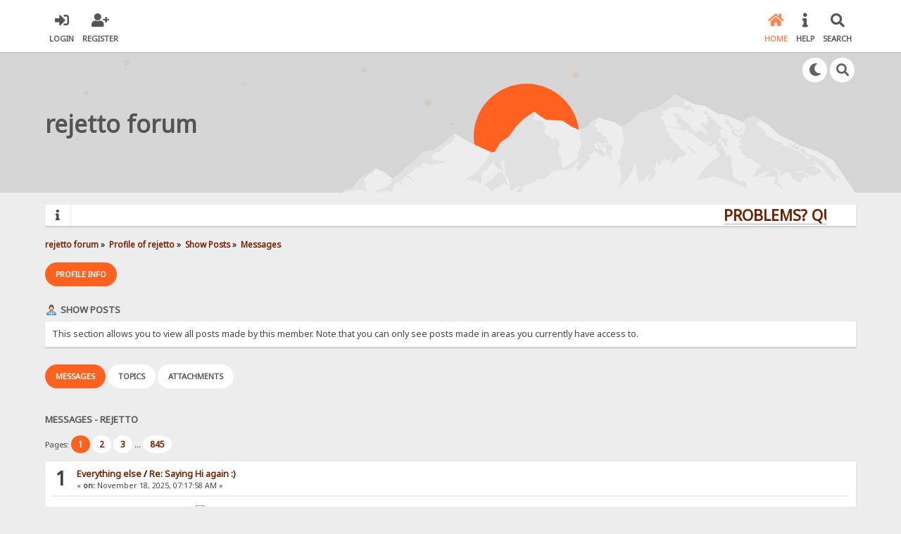

--- FILE ---
content_type: text/html; charset=UTF-8
request_url: https://rejetto.com/forum/index.php?PHPSESSID=6101b9dad0eb7ff41f825a1b78a23f84&action=profile;u=1;area=showposts
body_size: 7303
content:

<!DOCTYPE html>
<html xmlns="http://www.w3.org/1999/xhtml" lang="en-US">
<head>
	<meta charset="UTF-8" />
	<link rel="stylesheet" type="text/css" href="/forum/Themes/SunRise20/css/index.css?fin20" />
	<link rel="stylesheet" type="text/css" href="/forum/Themes/SunRise20/css/responsive.css?fin20" />
	<link rel="stylesheet" type="text/css" href="/forum/Themes/SunRise20/css/fontawesome-all.min.css" />
		<link class="tobeswitched" rel="stylesheet" type="text/css" href="/forum/Themes/SunRise20/css/sunrise.css?fin20" />
	<link rel="stylesheet" type="text/css" href="/forum/Themes/default/css/webkit.css" />
	<script src="https://code.jquery.com/jquery-3.2.1.min.js"></script>
	<script>
		var jq = jQuery.noConflict(true);
	</script>
	<script src="/forum/Themes/default/scripts/script.js?fin20"></script>
	<script src="/forum/Themes/SunRise20/scripts/theme.js?fin20"></script>
	<script><!-- // --><![CDATA[
		var smf_theme_url = "/forum/Themes/SunRise20";
		var smf_default_theme_url = "/forum/Themes/default";
		var smf_images_url = "/forum/Themes/SunRise20/images";
		var smf_scripturl = "https://rejetto.com/forum/index.php?PHPSESSID=6101b9dad0eb7ff41f825a1b78a23f84&amp;";
		var smf_iso_case_folding = false;
		var smf_charset = "UTF-8";
		var ajax_notification_text = "Loading...";
		var ajax_notification_cancel_text = "Cancel";
	// ]]></script>
	<meta name="viewport" content="width=device-width, initial-scale=1">
	<meta name="theme-color" content="#FF6120">
	<meta name="description" content="Show Posts - rejetto" />
	<title>Show Posts - rejetto</title>
	<link rel="help" href="https://rejetto.com/forum/index.php?PHPSESSID=6101b9dad0eb7ff41f825a1b78a23f84&amp;action=help" />
	<link rel="search" href="https://rejetto.com/forum/index.php?PHPSESSID=6101b9dad0eb7ff41f825a1b78a23f84&amp;action=search" />
	<link rel="contents" href="https://rejetto.com/forum/index.php?PHPSESSID=6101b9dad0eb7ff41f825a1b78a23f84&amp;" />
	<link rel="alternate" type="application/rss+xml" title="rejetto forum - RSS" href="https://rejetto.com/forum/index.php?PHPSESSID=6101b9dad0eb7ff41f825a1b78a23f84&amp;type=rss;action=.xml" /><script src="https://www.google.com/recaptcha/api.js"></script>
	<link rel="stylesheet" type="text/css" id="recaptcha_css" href="/forum/Themes/default/css/recaptcha.css" />
	<script>
		jq(document).ready(function() {
			jq('.tooltip').tooltipster({
				delay: 0,
				theme: 'tooltipster-borderless'
			});
			jq("ul.quickbuttons:not(.phoneList) li a").each(function() {
				jq(this).tooltipster({
					content: jq(this).find("span"),
					selfDestruction: false,
					// if you use a single element as content for several tooltips, set this option to true
					contentCloning: false,
					delay: 0,
					theme: 'tooltipster-borderless'
				});
			});
		});
	</script>
</head>
<body>
	<header>
		<div class="frame">
			<div id="top_section">
				<div class="wrapper" style="width:90%">
					<div class="user guest">
						<ul class="dropmenu">
							<li><a href="javascript:void(0)" class="firstlevel loginOpen"><i class="fas fa-sign-in-alt"></i>	<span>Login</span></a></li>
							<li><a href="https://rejetto.com/forum/index.php?PHPSESSID=6101b9dad0eb7ff41f825a1b78a23f84&amp;action=register" class="firstlevel"><i class="fas fa-user-plus"></i>	<span>Register</span></a></li>
						</ul>
					</div>
		<nav>
			<div class="incarn taphoOnly"><h4>Menu</h4><div class="menuOpener taphoOnlyInline floatright buttonLike" data-state="opened"><i class="fas fa-times"></i></div></div>
			<ul class="dropmenu" id="menu_nav">
				<li id="button_home">
					<a class="active firstlevel" href="https://rejetto.com/forum/index.php?PHPSESSID=6101b9dad0eb7ff41f825a1b78a23f84&amp;">
						<i class="fas fa-home"></i>
						<span class="last firstlevel">Home</span>
						
					</a>
				</li>
				<li id="button_help">
					<a class="firstlevel" href="https://rejetto.com/forum/index.php?PHPSESSID=6101b9dad0eb7ff41f825a1b78a23f84&amp;action=help">
						<i class="fas fa-info"></i>
						<span class="firstlevel">Help</span>
						
					</a>
				</li>
				<li id="button_search">
					<a class="firstlevel" href="https://rejetto.com/forum/index.php?PHPSESSID=6101b9dad0eb7ff41f825a1b78a23f84&amp;action=search">
						<i class="fas fa-search"></i>
						<span class="firstlevel">Search</span>
						
					</a>
				</li>
			</ul>
		</nav>
					<div class="menuOpener taphoOnlyInline floatright buttonLike" data-state="closed"><i class="fas fa-bars"></i></div>
				</div>
			</div>
		</div>
			<div id="upper_section" class="middletext"><div class="wrapper" style="width:90%">
				<div class="mosunmo">
					<div class="mountain"></div>
					<div class="sunmoon sunrise_m"></div>
					<div class="sr_star"></div><div class="sr_star"></div><div class="sr_star"></div><div class="sr_star"></div><div class="sr_star"></div>
					<div class="sr_star"></div><div class="sr_star"></div><div class="sr_star"></div><div class="sr_star"></div><div class="sr_star"></div>
				</div>
					<div class="forumtitle" style="">
						<div onclick="window.location.href = 'https://rejetto.com/forum/index.php'" class="title_onclick">
							<div>rejetto forum</div>
						</div>
					</div>
				<div class="topSettings">
					<div class="searchButton fsOpen buttonLike icon_style floatright tooltip" title="Search"><i class="fas fa-search"></i></div>
					
					<div class="sr_modeSwitcher buttonLike icon_style floatright tooltip" title="Turn Off The Lights"><i class="fas fa-moon"></i></div>
				</div>
			</div>
		</div>
	</header>
	<div id="content_section" class="wrapper" style="width:90%">
		<div class="frame">
			<div id="main_content_section">
				<div class="news_marquee">
					<i class="fas fa-info"></i>
					<div class="newslines">
						<div class="marquee">
							<div align="center"><a href="https://rejetto.com/./forum/?topic=3768" class="bbc_link" target="_blank" rel="noopener noreferrer"><strong><span style="font-size: 16pt;" class="bbc_size">PROBLEMS? QUESTIONS? CLICK HERE!</span></strong></a></div>
						</div>
					</div>
				</div>
				<script>
					jq('.marquee').marquee({
						// Speed in milliseconds of the marquee
						duration: 14000,
						pauseOnHover: true
					});
				</script>
	<div class="navigate_section">
		<ul>
			<li>
				<a href="https://rejetto.com/forum/index.php?PHPSESSID=6101b9dad0eb7ff41f825a1b78a23f84&amp;"><span>rejetto forum</span></a> &#187;
			</li>
			<li>
				<a href="https://rejetto.com/forum/index.php?PHPSESSID=6101b9dad0eb7ff41f825a1b78a23f84&amp;action=profile;u=1"><span>Profile of rejetto</span></a> &#187;
			</li>
			<li>
				<a href="https://rejetto.com/forum/index.php?PHPSESSID=6101b9dad0eb7ff41f825a1b78a23f84&amp;action=profile;u=1;area=showposts"><span>Show Posts</span></a> &#187;
			</li>
			<li class="last">
				<a href="https://rejetto.com/forum/index.php?PHPSESSID=6101b9dad0eb7ff41f825a1b78a23f84&amp;action=profile;u=1;area=showposts;sa=messages"><span>Messages</span></a>
			</li>
		</ul>
	</div>
<div id="admin_menu">
	<ul class="dropmenu" id="dropdown_menu_1">
			<li><a class="active firstlevel" href="#"><span class="firstlevel">Profile Info</span></a>
				<ul>
					<li>
						<a href="https://rejetto.com/forum/index.php?PHPSESSID=6101b9dad0eb7ff41f825a1b78a23f84&amp;action=profile;area=summary;u=1"><span>Summary</span></a>
					</li>
					<li>
						<a href="https://rejetto.com/forum/index.php?PHPSESSID=6101b9dad0eb7ff41f825a1b78a23f84&amp;action=profile;area=statistics;u=1"><span>Show Stats</span></a>
					</li>
					<li>
						<a class="chosen" href="https://rejetto.com/forum/index.php?PHPSESSID=6101b9dad0eb7ff41f825a1b78a23f84&amp;action=profile;area=showposts;u=1"><span>Show Posts...</span></a>
						<ul>
							<li>
								<a href="https://rejetto.com/forum/index.php?PHPSESSID=6101b9dad0eb7ff41f825a1b78a23f84&amp;action=profile;area=showposts;sa=messages;u=1"><span>Messages</span></a>
							</li>
							<li>
								<a href="https://rejetto.com/forum/index.php?PHPSESSID=6101b9dad0eb7ff41f825a1b78a23f84&amp;action=profile;area=showposts;sa=topics;u=1"><span>Topics</span></a>
							</li>
							<li>
								<a href="https://rejetto.com/forum/index.php?PHPSESSID=6101b9dad0eb7ff41f825a1b78a23f84&amp;action=profile;area=showposts;sa=attach;u=1"><span>Attachments</span></a>
							</li>
						</ul>
					</li>
				</ul>
			</li>
	</ul>
</div>
<div id="admin_content">
	<div class="cat_bar">
		<h3 class="catbg">
			<span class="ie6_header floatleft"><img src="/forum/Themes/SunRise20/images/icons/profile_sm.gif" alt="" class="icon" />Show Posts
			</span>
		</h3>
	</div>
	<p class="windowbg description">
		This section allows you to view all posts made by this member. Note that you can only see posts made in areas you currently have access to.
	</p>
	<div id="adm_submenus">
		<ul class="dropmenu">
			<li>
				<a class="active firstlevel" href="https://rejetto.com/forum/index.php?PHPSESSID=6101b9dad0eb7ff41f825a1b78a23f84&amp;action=profile;area=showposts;sa=messages;u=1"><span class="firstlevel">Messages</span></a>
			</li>
			<li>
				<a class="firstlevel" href="https://rejetto.com/forum/index.php?PHPSESSID=6101b9dad0eb7ff41f825a1b78a23f84&amp;action=profile;area=showposts;sa=topics;u=1"><span class="firstlevel">Topics</span></a>
			</li>
			<li>
				<a class="firstlevel" href="https://rejetto.com/forum/index.php?PHPSESSID=6101b9dad0eb7ff41f825a1b78a23f84&amp;action=profile;area=showposts;sa=attach;u=1"><span class="firstlevel">Attachments</span></a>
			</li>
		</ul>
	</div><br class="clear" />
	<script type="text/javascript" src="/forum/Themes/default/scripts/profile.js"></script>
	<script type="text/javascript"><!-- // --><![CDATA[
		disableAutoComplete();
	// ]]></script>
		<div class="cat_bar">
			<h3 class="catbg">
				Messages - rejetto
			</h3>
		</div>
		<div class="pagesection">
			<span>Pages: <strong class='navPages active'>1</strong> <a class="navPages" href="https://rejetto.com/forum/index.php?PHPSESSID=6101b9dad0eb7ff41f825a1b78a23f84&amp;action=profile;u=1;area=showposts;start=15">2</a> <a class="navPages" href="https://rejetto.com/forum/index.php?PHPSESSID=6101b9dad0eb7ff41f825a1b78a23f84&amp;action=profile;u=1;area=showposts;start=30">3</a> <span style="font-weight: bold;" onclick="expandPages(this, 'https://rejetto.com/forum/index.php?action=profile;u=1;area=showposts;start=%1$d', 45, 12660, 15);" onmouseover="this.style.cursor='pointer';"> ... </span><a class="navPages" href="https://rejetto.com/forum/index.php?PHPSESSID=6101b9dad0eb7ff41f825a1b78a23f84&amp;action=profile;u=1;area=showposts;start=12660">845</a> </span>
		</div>
		<div class="topic">
			<div class="windowbg core_posts">
				<span class="topslice"><span></span></span>
				<div class="content">
					<div class="counter">1</div>
					<div class="topic_details">
						<h5><strong><a href="https://rejetto.com/forum/index.php?PHPSESSID=6101b9dad0eb7ff41f825a1b78a23f84&amp;board=13.0">Everything else</a> / <a href="https://rejetto.com/forum/index.php?PHPSESSID=6101b9dad0eb7ff41f825a1b78a23f84&amp;topic=13705.msg1068041#msg1068041">Re: Saying Hi again :)</a></strong></h5>
						<span class="smalltext">&#171;&nbsp;<strong>on:</strong> November 18, 2025, 07:17:58 AM&nbsp;&#187;</span>
					</div>
					<div class="list_posts">
					i&#39;m glad to see you again and well <img src="/forum/Smileys/default/smiley.gif" alt="&#58;&#41;" title="Smiley" class="smiley" /><br />good luck with your projects!
					</div>
				</div>
				<br class="clear" />
				<span class="botslice"><span></span></span>
			</div>
		</div>
		<div class="topic">
			<div class="windowbg2 core_posts">
				<span class="topslice"><span></span></span>
				<div class="content">
					<div class="counter">2</div>
					<div class="topic_details">
						<h5><strong><a href="https://rejetto.com/forum/index.php?PHPSESSID=6101b9dad0eb7ff41f825a1b78a23f84&amp;board=13.0">Everything else</a> / <a href="https://rejetto.com/forum/index.php?PHPSESSID=6101b9dad0eb7ff41f825a1b78a23f84&amp;topic=13563.msg1067981#msg1067981">Re: Best DynDNS alternative: FreeDNS.afraid.org</a></strong></h5>
						<span class="smalltext">&#171;&nbsp;<strong>on:</strong> October 30, 2024, 01:13:45 PM&nbsp;&#187;</span>
					</div>
					<div class="list_posts">
					some modems have ddns updater feature. That may be the best option
					</div>
				</div>
				<br class="clear" />
				<span class="botslice"><span></span></span>
			</div>
		</div>
		<div class="topic">
			<div class="windowbg core_posts">
				<span class="topslice"><span></span></span>
				<div class="content">
					<div class="counter">3</div>
					<div class="topic_details">
						<h5><strong><a href="https://rejetto.com/forum/index.php?PHPSESSID=6101b9dad0eb7ff41f825a1b78a23f84&amp;board=21.0">HFS ~ HTTP File Server</a> / <a href="https://rejetto.com/forum/index.php?PHPSESSID=6101b9dad0eb7ff41f825a1b78a23f84&amp;topic=13694.msg1067978#msg1067978">Re: Warning: HFS v2.x has a severe vulnerability</a></strong></h5>
						<span class="smalltext">&#171;&nbsp;<strong>on:</strong> October 17, 2024, 12:02:23 PM&nbsp;&#187;</span>
					</div>
					<div class="list_posts">
					I think Mars&#39; idea of restricting &quot;exec&quot; is good.<br />It&#39;s a pity I didn&#39;t have it at the time <img src="/forum/Smileys/default/smiley.gif" alt="&#58;&#41;" title="Smiley" class="smiley" /><br />I don&#39;t like the idea of having a specific folder, tho. I would rather have a way to configure what commands are allowed, so that the user must manually enable them.
					</div>
				</div>
				<br class="clear" />
				<span class="botslice"><span></span></span>
			</div>
		</div>
		<div class="topic">
			<div class="windowbg2 core_posts">
				<span class="topslice"><span></span></span>
				<div class="content">
					<div class="counter">4</div>
					<div class="topic_details">
						<h5><strong><a href="https://rejetto.com/forum/index.php?PHPSESSID=6101b9dad0eb7ff41f825a1b78a23f84&amp;board=21.0">HFS ~ HTTP File Server</a> / <a href="https://rejetto.com/forum/index.php?PHPSESSID=6101b9dad0eb7ff41f825a1b78a23f84&amp;topic=13694.msg1067971#msg1067971">Re: Warning: HFS v2.x has a severe vulnerability</a></strong></h5>
						<span class="smalltext">&#171;&nbsp;<strong>on:</strong> October 05, 2024, 10:01:03 AM&nbsp;&#187;</span>
					</div>
					<div class="list_posts">
					that&#39;s great, congratulations with your achievement, Leo!<br />i cannot say anything about effectiveness of this fix, but i&#39;m happy if you can find a solution.<br />Is the url the only way to use the vulnerability? Even if the POC of the CVE uses the url, be sure to consider the possibility of the attack coming from a header.<br />you prefer 2.3 over 2.4 ?
					</div>
				</div>
				<br class="clear" />
				<span class="botslice"><span></span></span>
			</div>
		</div>
		<div class="topic">
			<div class="windowbg core_posts">
				<span class="topslice"><span></span></span>
				<div class="content">
					<div class="counter">5</div>
					<div class="topic_details">
						<h5><strong><a href="https://rejetto.com/forum/index.php?PHPSESSID=6101b9dad0eb7ff41f825a1b78a23f84&amp;board=13.0">Everything else</a> / <a href="https://rejetto.com/forum/index.php?PHPSESSID=6101b9dad0eb7ff41f825a1b78a23f84&amp;topic=13698.msg1067969#msg1067969">Re: A simple chatrooms with video chat support.</a></strong></h5>
						<span class="smalltext">&#171;&nbsp;<strong>on:</strong> September 09, 2024, 07:36:32 AM&nbsp;&#187;</span>
					</div>
					<div class="list_posts">
					nice tool!
					</div>
				</div>
				<br class="clear" />
				<span class="botslice"><span></span></span>
			</div>
		</div>
		<div class="topic">
			<div class="windowbg2 core_posts">
				<span class="topslice"><span></span></span>
				<div class="content">
					<div class="counter">6</div>
					<div class="topic_details">
						<h5><strong><a href="https://rejetto.com/forum/index.php?PHPSESSID=6101b9dad0eb7ff41f825a1b78a23f84&amp;board=13.0">Everything else</a> / <a href="https://rejetto.com/forum/index.php?PHPSESSID=6101b9dad0eb7ff41f825a1b78a23f84&amp;topic=13695.msg1067966#msg1067966">Re: Message to Rejetto: forum's email is broken</a></strong></h5>
						<span class="smalltext">&#171;&nbsp;<strong>on:</strong> August 10, 2024, 11:18:26 PM&nbsp;&#187;</span>
					</div>
					<div class="list_posts">
					i think the email is not working again.<br />my provider interrupts the service because a lot of emails fails, because of spammers who register on the forum with invalid addresses.<br />i think &quot;questions&quot; don&#39;t work because i installed the &quot;stop spammer&quot; plugin.
					</div>
				</div>
				<br class="clear" />
				<span class="botslice"><span></span></span>
			</div>
		</div>
		<div class="topic">
			<div class="windowbg core_posts">
				<span class="topslice"><span></span></span>
				<div class="content">
					<div class="counter">7</div>
					<div class="topic_details">
						<h5><strong><a href="https://rejetto.com/forum/index.php?PHPSESSID=6101b9dad0eb7ff41f825a1b78a23f84&amp;board=13.0">Everything else</a> / <a href="https://rejetto.com/forum/index.php?PHPSESSID=6101b9dad0eb7ff41f825a1b78a23f84&amp;topic=13695.msg1067961#msg1067961">Re: Message to Rejetto: forum's email is broken</a></strong></h5>
						<span class="smalltext">&#171;&nbsp;<strong>on:</strong> August 05, 2024, 07:27:22 PM&nbsp;&#187;</span>
					</div>
					<div class="list_posts">
					it should be fixed now.<br />sorry guys
					</div>
				</div>
				<br class="clear" />
				<span class="botslice"><span></span></span>
			</div>
		</div>
		<div class="topic">
			<div class="windowbg2 core_posts">
				<span class="topslice"><span></span></span>
				<div class="content">
					<div class="counter">8</div>
					<div class="topic_details">
						<h5><strong><a href="https://rejetto.com/forum/index.php?PHPSESSID=6101b9dad0eb7ff41f825a1b78a23f84&amp;board=21.0">HFS ~ HTTP File Server</a> / <a href="https://rejetto.com/forum/index.php?PHPSESSID=6101b9dad0eb7ff41f825a1b78a23f84&amp;topic=13506.msg1067936#msg1067936">Re: a new beginning...</a></strong></h5>
						<span class="smalltext">&#171;&nbsp;<strong>on:</strong> June 21, 2024, 10:56:49 AM&nbsp;&#187;</span>
					</div>
					<div class="list_posts">
					<div class="quoteheader"><div class="topslice_quote"><a href="https://rejetto.com/forum/index.php?PHPSESSID=6101b9dad0eb7ff41f825a1b78a23f84&amp;topic=13506.msg1067935#msg1067935">Quote from: bmartino1 on June 16, 2024, 10:48:30 PM</a></div></div><blockquote class="bbc_standard_quote">so hfs is using ?stunnel ? lets encrypt ?or something else on the host system?<br /></blockquote><div class="quotefooter"><div class="botslice_quote"></div></div><br />sorry for the late reply. email notifications on this forum are no longer working, i don&#39;t know why. consider posting on the &quot;new&quot; forum instead, linked on the website.<br /><br />no stunnel, https is &quot;natively&quot; supported.<br />hfs uses let&#39;s encrypt to generate the certificate (if you don&#39;t have one), but you don&#39;t need to know that.<br />
					</div>
				</div>
				<br class="clear" />
				<span class="botslice"><span></span></span>
			</div>
		</div>
		<div class="topic">
			<div class="windowbg core_posts">
				<span class="topslice"><span></span></span>
				<div class="content">
					<div class="counter">9</div>
					<div class="topic_details">
						<h5><strong><a href="https://rejetto.com/forum/index.php?PHPSESSID=6101b9dad0eb7ff41f825a1b78a23f84&amp;board=21.0">HFS ~ HTTP File Server</a> / <a href="https://rejetto.com/forum/index.php?PHPSESSID=6101b9dad0eb7ff41f825a1b78a23f84&amp;topic=13688.msg1067933#msg1067933">Re: sym nat</a></strong></h5>
						<span class="smalltext">&#171;&nbsp;<strong>on:</strong> May 26, 2024, 07:56:44 PM&nbsp;&#187;</span>
					</div>
					<div class="list_posts">
					NAT means that you have a system in front of you (like a router).<br />The request don&#39;t reach you directly, but the router.<br />If you can configure that router to forward the requests to you, then you can solve your problem, otherwise not.<br />As you can see, HFS detected not 1 but 2 NATs.<br />It is probable that you can configure the first one and not the second.<br />Some providers prevent you from getting requests, and thus run &quot;servers&quot;.<br />You have to ask your internet provider about it.<br />Did you click &quot;verify&quot; ?<br /><br />the notification system of the forum is not working.<br />my suggestion is that you post on github your other questions.<br /><a href="https://github.com/rejetto/hfs/discussions" class="bbc_link" target="_blank" rel="noopener noreferrer">https://github.com/rejetto/hfs/discussions</a>
					</div>
				</div>
				<br class="clear" />
				<span class="botslice"><span></span></span>
			</div>
		</div>
		<div class="topic">
			<div class="windowbg2 core_posts">
				<span class="topslice"><span></span></span>
				<div class="content">
					<div class="counter">10</div>
					<div class="topic_details">
						<h5><strong><a href="https://rejetto.com/forum/index.php?PHPSESSID=6101b9dad0eb7ff41f825a1b78a23f84&amp;board=22.0">Italiano</a> / <a href="https://rejetto.com/forum/index.php?PHPSESSID=6101b9dad0eb7ff41f825a1b78a23f84&amp;topic=13687.msg1067931#msg1067931">Re: share files mp3</a></strong></h5>
						<span class="smalltext">&#171;&nbsp;<strong>on:</strong> May 16, 2024, 06:57:25 PM&nbsp;&#187;</span>
					</div>
					<div class="list_posts">
					hfs non ha problemi col NAT, ma se il tuo modem/router non ti permette di forwardare le porte sei fregato, nessun server potrà funzionare.<br /><br />ho dovuto aspettare per risponderti perché dovevo fare delle modifiche.<br />con la 0.53.0 a partire dalla alpha5 puoi usare questo style per nascondere quello che dicevamo.<br />&lt;style&gt;<br />#zip-button, #menu-entry-download { display: none }<br />&lt;/style&gt;<br /><br />farlo con la 0.52 è possibile ma più complicato
					</div>
				</div>
				<br class="clear" />
				<span class="botslice"><span></span></span>
			</div>
		</div>
		<div class="topic">
			<div class="windowbg core_posts">
				<span class="topslice"><span></span></span>
				<div class="content">
					<div class="counter">11</div>
					<div class="topic_details">
						<h5><strong><a href="https://rejetto.com/forum/index.php?PHPSESSID=6101b9dad0eb7ff41f825a1b78a23f84&amp;board=24.0">HTML &amp; templates</a> / <a href="https://rejetto.com/forum/index.php?PHPSESSID=6101b9dad0eb7ff41f825a1b78a23f84&amp;topic=13689.msg1067926#msg1067926">Re: Simplest template?</a></strong></h5>
						<span class="smalltext">&#171;&nbsp;<strong>on:</strong> May 10, 2024, 12:54:26 PM&nbsp;&#187;</span>
					</div>
					<div class="list_posts">
					HFS 3 has improved compatibility with older browsers in version 0.53 but it&#39;s still in alpha.<br />I suggest you to give it a try.<br />
					</div>
				</div>
				<br class="clear" />
				<span class="botslice"><span></span></span>
			</div>
		</div>
		<div class="topic">
			<div class="windowbg2 core_posts">
				<span class="topslice"><span></span></span>
				<div class="content">
					<div class="counter">12</div>
					<div class="topic_details">
						<h5><strong><a href="https://rejetto.com/forum/index.php?PHPSESSID=6101b9dad0eb7ff41f825a1b78a23f84&amp;board=22.0">Italiano</a> / <a href="https://rejetto.com/forum/index.php?PHPSESSID=6101b9dad0eb7ff41f825a1b78a23f84&amp;topic=13687.msg1067924#msg1067924">Re: share files mp3</a></strong></h5>
						<span class="smalltext">&#171;&nbsp;<strong>on:</strong> May 09, 2024, 09:11:58 AM&nbsp;&#187;</span>
					</div>
					<div class="list_posts">
					ciao, hai scritto in inglese sul forum italiano <img src="/forum/Smileys/default/cheesy.gif" alt="&#58;D" title="Cheesy" class="smiley" /><br />considera che non c&#39;è un modo &quot;sicuro&quot; con HFS per impedire il download mentre puoi ascoltare.<br />quello che puoi fare è nascondere i bottoni/link per fare scaricare.
					</div>
				</div>
				<br class="clear" />
				<span class="botslice"><span></span></span>
			</div>
		</div>
		<div class="topic">
			<div class="windowbg core_posts">
				<span class="topslice"><span></span></span>
				<div class="content">
					<div class="counter">13</div>
					<div class="topic_details">
						<h5><strong><a href="https://rejetto.com/forum/index.php?PHPSESSID=6101b9dad0eb7ff41f825a1b78a23f84&amp;board=21.0">HFS ~ HTTP File Server</a> / <a href="https://rejetto.com/forum/index.php?PHPSESSID=6101b9dad0eb7ff41f825a1b78a23f84&amp;topic=13688.msg1067923#msg1067923">Re: sym nat</a></strong></h5>
						<span class="smalltext">&#171;&nbsp;<strong>on:</strong> May 09, 2024, 09:09:57 AM&nbsp;&#187;</span>
					</div>
					<div class="list_posts">
					hey, I have NAT on my system and HFS 3 has no problem with that
					</div>
				</div>
				<br class="clear" />
				<span class="botslice"><span></span></span>
			</div>
		</div>
		<div class="topic">
			<div class="windowbg2 core_posts">
				<span class="topslice"><span></span></span>
				<div class="content">
					<div class="counter">14</div>
					<div class="topic_details">
						<h5><strong><a href="https://rejetto.com/forum/index.php?PHPSESSID=6101b9dad0eb7ff41f825a1b78a23f84&amp;board=13.0">Everything else</a> / <a href="https://rejetto.com/forum/index.php?PHPSESSID=6101b9dad0eb7ff41f825a1b78a23f84&amp;topic=13196.msg1067922#msg1067922">Re: Something about me...</a></strong></h5>
						<span class="smalltext">&#171;&nbsp;<strong>on:</strong> May 08, 2024, 11:10:05 PM&nbsp;&#187;</span>
					</div>
					<div class="list_posts">
					hey Leo, i&#39;ve not being receiving notifications from the forum and I just saw your post now.<br />I&#39;m truly sorry to read such bad news <img src="/forum/Smileys/default/sad.gif" alt="&#58;&#40;" title="Sad" class="smiley" /><br />I hope you will find some love soon, but until then you may consider sharing expenses with someone else. I did so for a few years.<br />You are moving outside the country?
					</div>
				</div>
				<br class="clear" />
				<span class="botslice"><span></span></span>
			</div>
		</div>
		<div class="topic">
			<div class="windowbg core_posts">
				<span class="topslice"><span></span></span>
				<div class="content">
					<div class="counter">15</div>
					<div class="topic_details">
						<h5><strong><a href="https://rejetto.com/forum/index.php?PHPSESSID=6101b9dad0eb7ff41f825a1b78a23f84&amp;board=38.0">Programmers corner</a> / <a href="https://rejetto.com/forum/index.php?PHPSESSID=6101b9dad0eb7ff41f825a1b78a23f84&amp;topic=13683.msg1067912#msg1067912">Re: Configure HFS Virtual File System by code</a></strong></h5>
						<span class="smalltext">&#171;&nbsp;<strong>on:</strong> February 01, 2024, 11:20:27 PM&nbsp;&#187;</span>
					</div>
					<div class="list_posts">
					hey, sorry for the late answer.<br />You could experiment with the [server start] event, where you can put your script<br /><a href="https://rejetto.com/wiki/index.php?title=HFS:_Event_scripts" class="bbc_link" target="_blank" rel="noopener noreferrer">https://rejetto.com/wiki/index.php?title=HFS:_Event_scripts</a><br /><br />The vfs format is not very complex but neither very easy. THere&#39;s no documentation, you should study the sources.<br />With HFS 3 i decided for simple text format (yaml).
					</div>
				</div>
				<br class="clear" />
				<span class="botslice"><span></span></span>
			</div>
		</div>
		<div class="pagesection" style="margin-bottom: 0;">
			<span>Pages: <strong class='navPages active'>1</strong> <a class="navPages" href="https://rejetto.com/forum/index.php?PHPSESSID=6101b9dad0eb7ff41f825a1b78a23f84&amp;action=profile;u=1;area=showposts;start=15">2</a> <a class="navPages" href="https://rejetto.com/forum/index.php?PHPSESSID=6101b9dad0eb7ff41f825a1b78a23f84&amp;action=profile;u=1;area=showposts;start=30">3</a> <span style="font-weight: bold;" onclick="expandPages(this, 'https://rejetto.com/forum/index.php?action=profile;u=1;area=showposts;start=%1$d', 45, 12660, 15);" onmouseover="this.style.cursor='pointer';"> ... </span><a class="navPages" href="https://rejetto.com/forum/index.php?PHPSESSID=6101b9dad0eb7ff41f825a1b78a23f84&amp;action=profile;u=1;area=showposts;start=12660">845</a> </span>
		</div>
</div>
			</div>
		</div>
	</div>
	<footer>
		<div class="frame">
			<div class="wrapper" style="width:90%">
				<a href="#top_section" class="buttonLike toTopSR phoneNone"><i class="fas fa-arrow-up"></i></a>
				<ul class="reset">
					<li></li>
					<li class="copyright">
			<span class="smalltext" style="display: inline; visibility: visible; font-family: Verdana, Arial, sans-serif;"><a href="https://rejetto.com/forum/index.php?PHPSESSID=6101b9dad0eb7ff41f825a1b78a23f84&amp;action=credits" title="Simple Machines Forum" target="_blank" class="new_win">SMF</a> |
 <a href="https://www.simplemachines.org/about/smf/license.php" title="License" target="_blank" class="new_win">SMF &copy; 2021</a>, <a href="https://www.simplemachines.org" title="Simple Machines" target="_blank" class="new_win">Simple Machines</a> | <a id="button_agreement" href="https://rejetto.com/forum/index.php?PHPSESSID=6101b9dad0eb7ff41f825a1b78a23f84&amp;action=agreement"><span>Terms and Policies</span></a>
			</span><br />Designed with   <i class="fas fa-heart" style="color:red"></i>   by <a href="https://sycho9.github.io/" target="_blank" class="tooltip" title="Portfolio">SychO</a></li>
					<li class="social_media">
					<!--
					--><!--
					--><!--
					--><!--
					--><!--
					--><!--
					-->
						</li>
					</ul>
			</div>
		</div>
	</footer>
	<div class="fullscreen searchBar" style="display:none;">
		<div class="fsClose buttonLike icon_style"><i class="fas fa-times-circle"></i></div>
		<div class="fsInner">
			<form id="search_form" action="https://rejetto.com/forum/index.php?PHPSESSID=6101b9dad0eb7ff41f825a1b78a23f84&amp;action=search2" method="post" accept-charset="UTF-8">
				<div class="inGroup" style="margin-top: 25px;">
					<input type="text" name="search" value="" class="input_text" required/>
					<span class="highlight"></span>
					<span class="bar"></span>
					<label>Search </label>
				</div>
				<input type="submit" name="submit" value="Search" class="button_submit" />
				<input type="hidden" name="advanced" value="0" />
			</form>
		</div>
	</div>
		<div class="fullscreen loginBar" style="display:none;">
			<div class="fsClose buttonLike icon_style"><i class="fas fa-times-circle"></i></div>
			<div class="fsInner">
				<script src="/forum/Themes/default/scripts/sha1.js"></script>
				<form id="guest_form" action="https://rejetto.com/forum/index.php?PHPSESSID=6101b9dad0eb7ff41f825a1b78a23f84&amp;action=login2" method="post" accept-charset="UTF-8"  onsubmit="hashLoginPassword(this, 'e4b5284b98951a9b243c18bbc78b13ca');" autocomplete="off" >
					<input autocomplete="false" name="hidden" type="text" style="display:none;">
					<div class="inGroup griny" style="margin-top: 25px;">
						<input type="text" name="user" size="10" class="input_text" autocomplete="off" required/>
						<span class="highlight"></span>
						<span class="bar"></span>
						<label>Username</label>
					</div>
					<div class="inGroup griny">
						<input type="password" name="passwrd" size="10" class="input_password" autocomplete="nope" required/>
						<span class="highlight"></span>
						<span class="bar"></span>
						<label>Password</label>
					</div>
					<label class="container checkmall">Always stay logged in
					  <input type="checkbox" name="cookieneverexp" class="input_check" />
					  <span class="checkmark"></span>
					</label>
					<div class="downer">
						<input type="submit" value="Login" class="button_submit" />
						<a href="https://rejetto.com/forum/index.php?PHPSESSID=6101b9dad0eb7ff41f825a1b78a23f84&amp;action=reminder">Forgot your password?</a>
					</div>
					<input type="hidden" name="hash_passwrd" value="" /><input type="hidden" name="bd5ef8f08d6" value="e4b5284b98951a9b243c18bbc78b13ca" />
				</form>
			</div>
		</div>
	<script>
		jq(document).ready(function () {
			jq(".fsOpen").click(function () {
				jq("input:text:visible:first").focus();
				jq("body").css("overflow", "hidden");
			});
			jq(".searchButton").click(function () {
				jq(".fullscreen.searchBar").css("display", "block");
			});
			jq(".loginOpen").click(function () {
				jq(".fullscreen.loginBar").css("display", "block");
			});
			jq(".fullscreen .fsClose").click(function () {
				jq(".fullscreen").css("display", "none");
				jq("body").css("overflow", "auto");
			});
		});

		// Cookies
		jq(".sr_modeSwitcher").click( function() {
			var sr_value = getCookie("sr_mode");
			var oSunRise = {
				default: {
					avatar: "/forum/Themes/SunRise20/images/default_avatar_midnight.png",
					fa: "sun",
					stylesheet: "<link class=\"tobeswitched\" rel=\"stylesheet\" type=\"text/css\" href=\"/forum/Themes/SunRise20/css/midnight.css?fin20\" />",
					logo: ""
				},
				0: {
					avatar: "/forum/Themes/SunRise20/images/default_avatar.png",
					fa: "moon",
					stylesheet: "<link class=\"tobeswitched\" rel=\"stylesheet\" type=\"text/css\" href=\"/forum/Themes/SunRise20/css/sunrise.css?fin20\" />",
					logo: ""
				},
				1: {
					avatar: "/forum/Themes/SunRise20/images/default_avatar_midnight.png",
					fa: "sun",
					stylesheet: "<link class=\"tobeswitched\" rel=\"stylesheet\" type=\"text/css\" href=\"/forum/Themes/SunRise20/css/midnight.css?fin20\" />",
					logo: ""
				}
			};

			var sr_new_val = "default";
			if (sr_value == "") {
				setCookie("sr_mode", 1, 30);
				jq(this).tooltipster("content", "Turn On The Lights");
			} else {
				if(sr_value == 1) {
					sr_new_val = 0;
					jq(this).tooltipster("content", "Turn Off The Lights");
				} else {
					sr_new_val = 1;
					jq(this).tooltipster("content", "Turn On The Lights");
				}

				setCookie("sr_mode", sr_new_val, 30);
			}

			// Fade body out
			jq("body").fadeOut();

			// Switch stuff
			jq(".sr_modeSwitcher").html("<i class='fas fa-"+oSunRise[sr_new_val].fa+"'></i>");
			setTimeout(function() {
					jq(".tobeswitched").remove();
					jq("head").append(oSunRise[sr_new_val].stylesheet);
					jq(".avatar.sr_switchable").attr("src", oSunRise[sr_new_val].avatar);
					if(oSunRise[sr_new_val].logo)
						jq(".sr_logo_switch").attr("src", oSunRise[sr_new_val].logo);
					if(oSunRise[sr_new_val].fa=="moon")
						jq(".sunmoon").removeClass("midnight");
					else
						jq(".sunmoon").removeClass("sunrise");
			}, 400);


			// Fade back in
			jq("body").fadeIn();

			setTimeout(function() {
					if(oSunRise[sr_new_val].fa=="moon")
						jq(".sunmoon").addClass("sunrise");
					else
						jq(".sunmoon").addClass("midnight");
			}, 500);
		} );

	</script>
	<div class="sampleClass"></div>
</body></html>